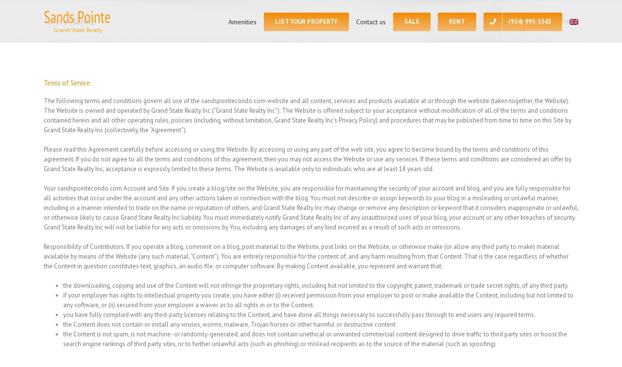

--- FILE ---
content_type: text/plain
request_url: https://www.google-analytics.com/j/collect?v=1&_v=j102&a=1327586853&t=pageview&_s=1&dl=https%3A%2F%2Fsandspointecondo.com%2Ftos&ul=en-us%40posix&dt=Terms%20of%20Service%20-%20Sands%20Pointe%20Condominium%2C%20Condos%20for%20Sale%20and%20Rent%20in%20North%20Miami%20Beach%2C%20Florida.%20Real%20Estate%20Agency%20%2B1%20(954)%20995-3543&sr=1280x720&vp=1280x720&_u=YEBAAEABAAAAACAAI~&jid=2103974145&gjid=498722144&cid=1635567769.1769855678&tid=UA-68482361-21&_gid=1029585878.1769855678&_r=1&_slc=1&gtm=45He61r1h1n81P2F39CRv850233139za200zd850233139&gcd=13l3l3l3l1l1&dma=0&tag_exp=103116026~103200004~104527907~104528501~104684208~104684211~115938465~115938468~116185181~116185182~116988316~117041588&z=772425436
body_size: -452
content:
2,cG-0X7Y7T182F